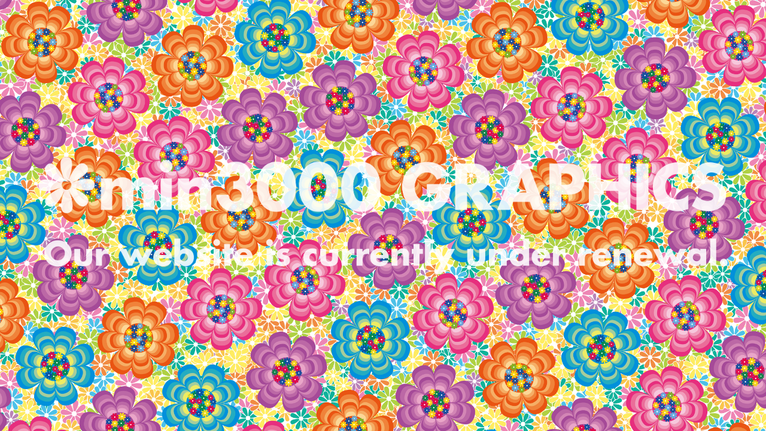

--- FILE ---
content_type: text/html
request_url: http://www.min3000.com/
body_size: 1104
content:
<!DOCTYPE html>
<html lang="ja">
<head>
<meta charset="UTF-8">
<title>グラフィック・広告・WEBデザイン制作 | min3000 GRAPHICS</title>
<meta name="description" content="アパレルブランドのグラフィックや出版社の広告デザイン、WEBサイト制作を行うデザインチームです。主な業務内容：グラフィックデザイン、トレース・画像加工、WEBサイトの構築およびデザイン、印刷物の制作など" />
<meta name="keywords" content="" />
<link rel="stylesheet" type="text/css" href="css/style.css">
<script src="https://code.jquery.com/jquery-3.7.0.min.js" integrity="sha256-2Pmvv0kuTBOenSvLm6bvfBSSHrUJ+3A7x6P5Ebd07/g=" crossorigin="anonymous"></script>
<script src="js/imagesloaded.pkgd.min"></script>
<script src="js/load.js"></script>
</head>

<body>
<div id="container">
	<div class="full">
		<div class="fadeIn">
			<div class="title_img">
				<img src="image/title.png" alt="min3000 GRAPHICS Our website is currently under renewal." width="3019" height="514" title="">
			</div>
		</div>
	</div>
</div>
</body>

</html>


--- FILE ---
content_type: text/css
request_url: http://www.min3000.com/css/style.css
body_size: 583
content:
body{
	font-size: 14px;
	font-family: 'ヒラギノ角ゴ Pro W3', 'Hiragino Kaku Gothic Pro', 'メイリオ', Meiryo, 'ＭＳ Ｐゴシック', Osaka, sans-serif;
	color: #333333;
	width: 100%;
	height: 100%;
	margin: 0;
	padding: 0;
	background-color:#fff;
}

.full {
position: relative;
width: 100%;
min-height: 100vh;
background: url(../image/min3000-renew.jpg) center / cover;
}

.fadeIn{
display: none;
}

.title_img{
margin:auto;
width:100%;
height:100%;
}

.title_img img{
width: 90%;
height:auto;
position: absolute;
top: 50%;
left: 50%;
transform: translate(-50%, -50%);
}


--- FILE ---
content_type: application/javascript
request_url: http://www.min3000.com/js/load.js
body_size: 201
content:
// jQuery
jQuery(document).ready(function(){

	$('.full').imagesLoaded( { background: true }, function() {
		// 画像を読み込んだ後に実行したい処理
	$('.fadeIn').fadeIn(2000);
	});

});